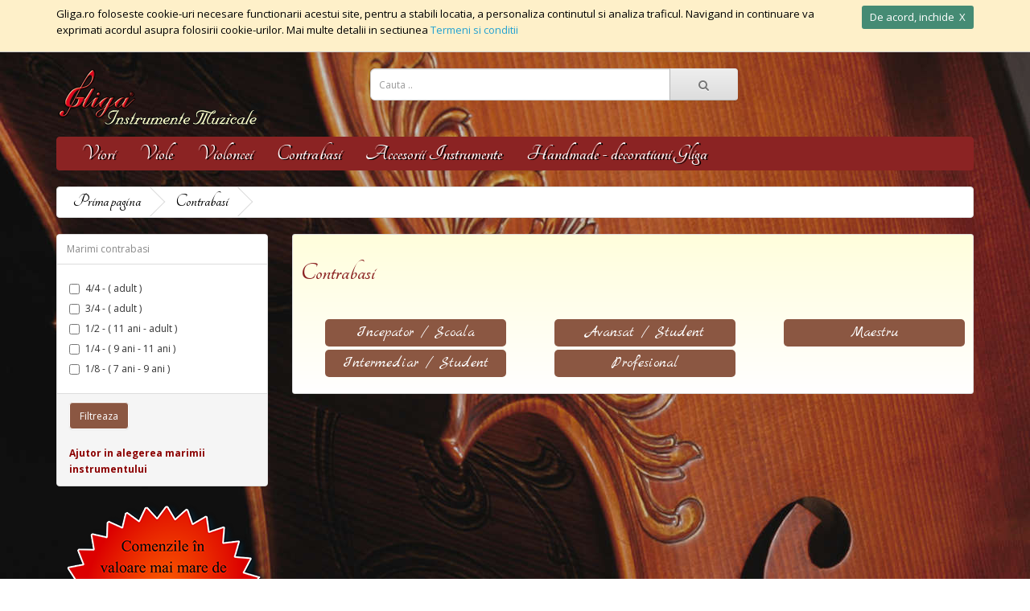

--- FILE ---
content_type: text/html; charset=utf-8
request_url: https://gliga.ro/index.php?route=product/category&path=62&page=4
body_size: 20583
content:

<!DOCTYPE html>
<!--[if IE]><![endif]-->
<!--[if IE 8 ]><html dir="ltr" lang="ro" class="ie8"><![endif]-->
<!--[if IE 9 ]><html dir="ltr" lang="ro" class="ie9"><![endif]-->
<!--[if (gt IE 9)|!(IE)]><!-->
<html dir="ltr" lang="ro">
<!--<![endif]-->
<head>
<meta charset="UTF-8" />
<meta name="viewport" content="width=device-width, initial-scale=1">
<meta http-equiv="X-UA-Compatible" content="IE=edge">
<title>Gliga - Instrumente muzicale - Contrabasi</title>
<base href="https://gliga.ro/" />
<meta name="description" content="Contrabasi Gliga" />
<meta name="keywords" content= "contrabasi gliga reghin, contrabasi ieftine, contrabasi de calitate" />
<script src="catalog/view/javascript/jquery/jquery-2.1.1.min.js" type="text/javascript"></script>
<link href="catalog/view/javascript/bootstrap/css/bootstrap.min.css" rel="stylesheet" media="screen" />
<script src="catalog/view/javascript/bootstrap/js/bootstrap.min.js" type="text/javascript"></script>
<link href="catalog/view/javascript/font-awesome/css/font-awesome.min.css" rel="stylesheet" type="text/css" />
<link href="//fonts.googleapis.com/css?family=Open+Sans:400,400i,300,700" rel="stylesheet" type="text/css" />
<link href="catalog/view/theme/gliga/stylesheet/stylesheet.css" rel="stylesheet">
<link href='https://fonts.googleapis.com/css?family=Tangerine:700|Marck+Script' rel='stylesheet' type='text/css'>
<script src="catalog/view/javascript/common.js" type="text/javascript"></script>
<link href="https://gliga.ro/index.php?route=product/category&amp;path=62&amp;page=3" rel="prev" />
<link href="https://gliga.ro/image/catalog/cart.png" rel="icon" />
</head>
<body class="product-category-62">
<!-- Adaugat de Simon -->
<div id="cookie-warning">
    <div class="container">
    <div class="row">
        <div class="col-sm-10">
            <p>Gliga.ro foloseste cookie-uri necesare functionarii acestui site, pentru a stabili locatia, a personaliza continutul si analiza traficul. Navigand in continuare va exprimati acordul asupra folosirii cookie-urilor. Mai multe detalii in sectiunea <a href='https://gliga.ro/index.php?route=information/information&information_id=5'>Termeni si conditii</a></p>
        </div>
        <div class="col-sm-2 aliniere-dreapta">
            <input type="button" id="close-cookies-warning" class="btn-sm btn-cookies" value="De acord, inchide  X">
        </div>
    </div>
    </div>
</div>
<!-- End adaugat -->
<!--Adaugat geoloc -->
<!--End geoloc -->
<header>
<br><!-- Adaugat de mine -->
  <div class="container">
    <div class="row">
      <div class="col-sm-4">
        <div id="logo">
                    <a href="https://gliga.ro/index.php?route=common/home"><img src="https://gliga.ro/image/catalog/LOGO-3.png" title="GLIGA - INSTRUMENTE MUZICALE" alt="GLIGA - INSTRUMENTE MUZICALE" class="img-responsive" /></a>
                  </div>
      </div>
      <div class="col-sm-5"><div id="search" class="input-group">
  <input type="text" name="search" value="" placeholder="Cauta .." class="form-control input-lg" />
  <span class="input-group-btn">
    <button type="button" class="btn btn-default btn-lg"><i class="fa fa-search"></i></button>
  </span>
</div>      </div>
<!--Adaugat geoloc -->
<!--End geoloc --> 
    </div>
  </div>
</header>
<div class="container">
  <nav id="menu" class="navbar">
    <div class="navbar-header"><span id="category" class="visible-xs">Meniu</span>
      <button type="button" class="btn btn-navbar navbar-toggle" data-toggle="collapse" data-target=".navbar-ex1-collapse"><i class="fa fa-bars"></i></button>
    </div>
    <div class="collapse navbar-collapse navbar-ex1-collapse">
      <ul class="nav navbar-nav">
                        <li class="dropdown"><a href="https://gliga.ro/index.php?route=product/category&amp;path=59" class="dropdown-toggle" data-toggle="dropdown">Viori</a>
          <div class="dropdown-menu">
            <div class="dropdown-inner">
                            <ul class="list-unstyled">
                                <li><a href="https://gliga.ro/index.php?route=product/category&amp;path=59_65">Incepator / Scoala</a></li>
                                <li><a href="https://gliga.ro/index.php?route=product/category&amp;path=59_66">Intermediar / Student</a></li>
                                <li><a href="https://gliga.ro/index.php?route=product/category&amp;path=59_67">Avansat / Student</a></li>
                                <li><a href="https://gliga.ro/index.php?route=product/category&amp;path=59_68">Profesional</a></li>
                                <li><a href="https://gliga.ro/index.php?route=product/category&amp;path=59_69">Maestru</a></li>
                                <li><a href="https://gliga.ro/index.php?route=product/category&amp;path=59_136">Viori model &quot;Guarneri&quot;</a></li>
                                <li><a href="https://gliga.ro/index.php?route=product/category&amp;path=59_180">Viori unicat - Colectia &quot;Gliga Nostalgia&quot; </a></li>
                                <li><a href="https://gliga.ro/index.php?route=product/category&amp;path=59_70">Viori stangaci</a></li>
                                <li><a href="https://gliga.ro/index.php?route=product/category&amp;path=59_163">Viori cu 5 corzi</a></li>
                                <li><a href="https://gliga.ro/index.php?route=product/category&amp;path=59_72">Viori electro-acustice</a></li>
                              </ul>
                          </div>
            <a href="https://gliga.ro/index.php?route=product/category&amp;path=59" class="see-all">Afiseaza toate ><br/>Viori</a> </div>
        </li>
                                <li class="dropdown"><a href="https://gliga.ro/index.php?route=product/category&amp;path=60" class="dropdown-toggle" data-toggle="dropdown">Viole</a>
          <div class="dropdown-menu">
            <div class="dropdown-inner">
                            <ul class="list-unstyled">
                                <li><a href="https://gliga.ro/index.php?route=product/category&amp;path=60_79">Incepator / Scoala</a></li>
                                <li><a href="https://gliga.ro/index.php?route=product/category&amp;path=60_80">Intermediar / Student</a></li>
                                <li><a href="https://gliga.ro/index.php?route=product/category&amp;path=60_81">Avansat / Student</a></li>
                                <li><a href="https://gliga.ro/index.php?route=product/category&amp;path=60_82">Profesional</a></li>
                                <li><a href="https://gliga.ro/index.php?route=product/category&amp;path=60_83">Maestru</a></li>
                                <li><a href="https://gliga.ro/index.php?route=product/category&amp;path=60_84">Viole stangaci</a></li>
                              </ul>
                          </div>
            <a href="https://gliga.ro/index.php?route=product/category&amp;path=60" class="see-all">Afiseaza toate ><br/>Viole</a> </div>
        </li>
                                <li class="dropdown"><a href="https://gliga.ro/index.php?route=product/category&amp;path=61" class="dropdown-toggle" data-toggle="dropdown">Violoncei</a>
          <div class="dropdown-menu">
            <div class="dropdown-inner">
                            <ul class="list-unstyled">
                                <li><a href="https://gliga.ro/index.php?route=product/category&amp;path=61_107">Incepator / Scoala</a></li>
                                <li><a href="https://gliga.ro/index.php?route=product/category&amp;path=61_111">Intermediar / Student</a></li>
                                <li><a href="https://gliga.ro/index.php?route=product/category&amp;path=61_114">Avansat / Student</a></li>
                                <li><a href="https://gliga.ro/index.php?route=product/category&amp;path=61_117">Profesional</a></li>
                                <li><a href="https://gliga.ro/index.php?route=product/category&amp;path=61_120">Maestru</a></li>
                                <li><a href="https://gliga.ro/index.php?route=product/category&amp;path=61_124">Violoncei stangaci</a></li>
                              </ul>
                          </div>
            <a href="https://gliga.ro/index.php?route=product/category&amp;path=61" class="see-all">Afiseaza toate ><br/>Violoncei</a> </div>
        </li>
                                <li class="dropdown"><a href="https://gliga.ro/index.php?route=product/category&amp;path=62" class="dropdown-toggle" data-toggle="dropdown">Contrabasi</a>
          <div class="dropdown-menu">
            <div class="dropdown-inner">
                            <ul class="list-unstyled">
                                <li><a href="https://gliga.ro/index.php?route=product/category&amp;path=62_125">Incepator  / Scoala</a></li>
                                <li><a href="https://gliga.ro/index.php?route=product/category&amp;path=62_128">Intermediar / Student</a></li>
                                <li><a href="https://gliga.ro/index.php?route=product/category&amp;path=62_129">Avansat / Student</a></li>
                                <li><a href="https://gliga.ro/index.php?route=product/category&amp;path=62_131">Profesional</a></li>
                                <li><a href="https://gliga.ro/index.php?route=product/category&amp;path=62_132">Maestru</a></li>
                              </ul>
                          </div>
            <a href="https://gliga.ro/index.php?route=product/category&amp;path=62" class="see-all">Afiseaza toate ><br/>Contrabasi</a> </div>
        </li>
                                <li class="dropdown"><a href="https://gliga.ro/index.php?route=product/category&amp;path=63" class="dropdown-toggle" data-toggle="dropdown">Accesorii Instrumente</a>
          <div class="dropdown-menu">
            <div class="dropdown-inner">
                            <ul class="list-unstyled">
                                <li><a href="https://gliga.ro/index.php?route=product/category&amp;path=63_183">Arcusuri</a></li>
                                <li><a href="https://gliga.ro/index.php?route=product/category&amp;path=63_187">Barbii</a></li>
                                <li><a href="https://gliga.ro/index.php?route=product/category&amp;path=63_176">Caluse </a></li>
                                <li><a href="https://gliga.ro/index.php?route=product/category&amp;path=63_130">Contrabarbii</a></li>
                                <li><a href="https://gliga.ro/index.php?route=product/category&amp;path=63_177">Fixuri</a></li>
                                <li><a href="https://gliga.ro/index.php?route=product/category&amp;path=63_185">Protector podea 'Super Sensitive' pentru picior violoncel / contrabas</a></li>
                                <li><a href="https://gliga.ro/index.php?route=product/category&amp;path=63_175">Sacaz</a></li>
                              </ul>
                          </div>
            <a href="https://gliga.ro/index.php?route=product/category&amp;path=63" class="see-all">Afiseaza toate ><br/>Accesorii Instrumente</a> </div>
        </li>
                                <li><a href="https://gliga.ro/index.php?route=product/category&amp;path=181">Handmade - decoratiuni Gliga </a></li>
                      </ul>
    </div>
  </nav>
</div>

<div class="container">
  <ul class="breadcrumb">
        <li><a href="https://gliga.ro/index.php?route=common/home">Prima pagina</a></li>
        <li><a href="https://gliga.ro/index.php?route=product/category&amp;path=62">Contrabasi</a></li>
      </ul>
  <div class="row"><aside id="column-left" class="col-sm-3 hidden-xs">
    <div class="panel panel-default">
  <!-- <div class="panel-heading">Filtrare</div> -->
  <div class="list-group">
        <a class="list-group-item">Marimi contrabasi</a>
    <div class="list-group-item">
      <div id="filter-group5">
                <div class="checkbox">
          <label>
                        <input type="checkbox" name="filter[]" value="27" />
            4/4 - ( adult )                      </label>
        </div>
                <div class="checkbox">
          <label>
                        <input type="checkbox" name="filter[]" value="28" />
            3/4 - ( adult )                      </label>
        </div>
                <div class="checkbox">
          <label>
                        <input type="checkbox" name="filter[]" value="29" />
            1/2 - ( 11 ani - adult )                      </label>
        </div>
                <div class="checkbox">
          <label>
                        <input type="checkbox" name="filter[]" value="30" />
            1/4 - ( 9 ani - 11 ani )                      </label>
        </div>
                <div class="checkbox">
          <label>
                        <input type="checkbox" name="filter[]" value="31" />
            1/8 - ( 7 ani - 9 ani )                      </label>
        </div>
              </div>
    </div>
      </div>
  <div class="panel-footer text-left">
     
     <button type="button" id="button-filter" class="btn btn-primary">Filtreaza</button>
     <br><br><a href="http://gliga.ro/index.php?route=information/information&information_id=9"><span style="color: #8B0000;"><strong>Ajutor in alegerea marimii instrumentului</strong></span></a>
  </div>
</div>
<script type="text/javascript"><!--
$('#button-filter').on('click', function() {
	filter = [];

	$('input[name^=\'filter\']:checked').each(function(element) {
		filter.push(this.value);
	});

	location = 'https://gliga.ro/index.php?route=product/category&path=62&filter=' + filter.join(',');
});
//--></script>
    <div>
    <p style="text-align: center;"><img src="https://gliga.ro/image/catalog/Transport gratuit 2.000 lei nov2024_.png"><br></p></div>
    <div>
    <div class="articole"><h3>ARTICOLE</h3><div class="collapse-group"><ul><li><h5><a href="http://www.zi-de-zi.ro/2016/08/02/interviu-vasile-gliga-lutierul-care-si-transformat-numele-brand/" target="_blank">INTERVIU. Vasile Gliga, lutierul care si-a transformat numele in brand</a></h5></li><li><h5><a href="http://www.zi-de-zi.ro/2016/01/09/marca-gliga-inregistrata-la-geneva-a-cucerit-intreaga-lume/" target="_blank"><span style="color: rgb(30, 145, 207);"></span>Marca Gliga, inregistrata la Geneva a cucerit intreaga lume</a></h5></li><span class="collapse in" id="mai-multe-articole" aria-expanded="true" style=""><li><h5><a href="http://www.zi-de-zi.ro/2014/01/26/instrumentele-muzicale-gliga-ambasadori-ai-romaniei-in-lume/" target="_blank">Instrumentele Muzicale Gliga, ambasadori ai Romaniei in lume</a><br></h5></li><li><h5><a href="http://www.romanialibera.ro/special/reportaje/urmasul-lui-stradivarius-de-la-reghin-143859" target="_blank">Urmasul lui Stradivarius de la Reghin</a></h5></li></span><li><h5 style="color: rgb(102, 102, 102); font-family: &quot;Open Sans&quot;, sans-serif; display: inline !important;"><a href="http://glasulvailor.ro/2016/07/26/viorile-de-reghin-cuceresc-piata-chineza/" target="_blank">Viorile din Reghin cuceresc piata chineza</a></h5></li><li><a href="https://youtu.be/IOTQSsT6L6U" target="_blank">Reghin, Cremona Romaniei</a><br><br></li></ul><h5 style="color: rgb(102, 102, 102); font-family: &quot;Open Sans&quot;, sans-serif;"></h5></div></div></div>
    <!-- <h3>Cautare avansata</h3> -->
<h3 style="background-color: #8B2323; color: #FFF; padding: 7px; text-align: center;">OFERTE SPECIALE</h3>
<div class="row">
    <div class="product-layout col-lg-3 col-md-3 col-sm-6 col-xs-12">
    <div style="background: #F8F8FF;" class="product-thumb transition">
      <div class="image"><a href="https://gliga.ro/index.php?route=product/product&amp;product_id=371"><img src="https://gliga.ro/image/cache/catalog/viori/Maestro/INTARSIE-OS-SI-ABANOS4_4violinGliga_fata-200x200.png" alt="Vioara 4/4 Gliga Special, spate intreg - Copie &quot;Hellier&quot; 1679 " title="Vioara 4/4 Gliga Special, spate intreg - Copie &quot;Hellier&quot; 1679 " class="img-responsive" /></a></div>
      <div class="caption">
        <h4><a href="https://gliga.ro/index.php?route=product/product&amp;product_id=371">Vioara 4/4 Gliga Special, spate intreg - Copie &quot;Hellier&quot; 1679 </a></h4>
        <p>Această vioară este o reproducere&nbsp; a modelului “Hellier” 1679, unul dintre cele mai ornamentale..</p>
  </div>
     
 
    </div> 
  </div>
    
</div>
  </aside>
             
    <div id="content" class="col-sm-9">       <div class="whitebox2">
		<h2>Contrabasi</h2>
		
            <div class="row">
                        <div class="col-sm-12 italic"><p><br></p></div><!-- Era col-sm-10 -->
         
      </div> 
    
             
      <!-- SCOS DE MINE <h3>Subcategorii</h3>  -->
            <div class="row">
                <div class="col-sm-4">
          <ul class="mySubCat">
                        <li><a href="https://gliga.ro/index.php?route=product/category&amp;path=62_125">Incepator  / Scoala</a></li>
                        <li><a href="https://gliga.ro/index.php?route=product/category&amp;path=62_128">Intermediar / Student</a></li>
                      </ul>
        </div>
                <div class="col-sm-4">
          <ul class="mySubCat">
                        <li><a href="https://gliga.ro/index.php?route=product/category&amp;path=62_129">Avansat / Student</a></li>
                        <li><a href="https://gliga.ro/index.php?route=product/category&amp;path=62_131">Profesional</a></li>
                      </ul>
        </div>
                <div class="col-sm-4">
          <ul class="mySubCat">
                        <li><a href="https://gliga.ro/index.php?route=product/category&amp;path=62_132">Maestru</a></li>
                      </ul>
        </div>
             </div>
                              </div>
    </div>
</div>
<footer>

  <div class="container">
    <div class="row">
            <!--Adaugat geoloc -->
      <!--End geoloc -->
            <div class="col-sm-2">
        <h5>Servicii clienti</h5>
        <ul class="list-unstyled">
          <li><a href="https://gliga.ro/index.php?route=information/contact">Contact</a></li>
          <!-- Scos de Simon<li><a href="https://gliga.ro/index.php?route=account/return/add">Returnari</a></li> -->
          <!--Adaugat geoloc -->
		<!--End geoloc -->
        </ul>
      </div>
	  <!-- 
      <div class="col-sm-3">
        <h5>Extras</h5>
        <ul class="list-unstyled">
          <li><a href="https://gliga.ro/index.php?route=product/manufacturer">Producatori</a></li>
          <li><a href="https://gliga.ro/index.php?route=account/voucher">Voucher Cadou</a></li>
          <li><a href="https://gliga.ro/index.php?route=affiliate/account">Afiliati</a></li>
          <li><a href="https://gliga.ro/index.php?route=product/special">Speciale</a></li>
        </ul>
      </div> -->
      <!--Adaugat geoloc -->
      <!--End geoloc -->
	  <div class="col-sm-3">
		<h5>Ne gasiti si pe</h5>
		<!-- <a href="#" target="_blank"><img src="catalog/view/theme/gliga/image/blog-icon.png" alt="facebook" /></a> -->
		<a href="https://www.facebook.com/gliga.instrumentemuzicale" target="_blank"><img src="catalog/view/theme/gliga/image/facebook-icon.png" alt="facebook" /></a>
		<!-- <a href="https://plus.google.com/u/0/+GligaInstrumenteMuzicaleReghin/posts" target="_blank"><img src="catalog/view/theme/gliga/image/google-plus-icon.png" alt="google" /></a> -->
	  </div>
    </div>
    <hr>
	<!-- <p>Powered By <a href="http://www.opencart.com">OpenCart</a><br /> GLIGA - INSTRUMENTE MUZICALE &copy; 2026</p> -->
	<p>Copyright &copy; GLIGA - INSTRUMENTE MUZICALE REGHIN - ROMANIA</p>
  </div>
</footer>

<!--
OpenCart is open source software and you are free to remove the powered by OpenCart if you want, but its generally accepted practise to make a small donation.
Please donate via PayPal to donate@opencart.com
//-->

<!--
<div id="anunt">
<div class="titlu-anunt">In atentia clientilor nostri!</div>
<p>Comenzile online, pe e-mail sau telefonice plasate in perioada 16 DECEMBRIE 2024 - 20 IANUARIE 2025, se vor procesa incepand cu data de 20 IANUARIE 2025.</p>
<p>Va dorim Sarbatori Fericite!</p>


<input type="button" id="close-anunt" class="btn-anunt" value="Inchide">
</div>  
//-->


<!--  Theme created by Welford Media for OpenCart 2.0 www.welfordmedia.co.uk  
 <div id="anunt">
<div class="titlu-anunt">IN ATENTIA CLIENTILOR NOSTRII!</div>
<p> In perioada 21 DECEMBRIE 2022 - 9 IANUARIE 2023, firma noastra va fi in concediu.</p>
<p>Comenzile online, pe e-mail sau telefonice plasate in aceasta perioada, se vor procesa incepand cu data de 9 ianuarie 2023.</p>
<p> Va dorim sarbatori fericite!</p>

<input type="button" id="close-anunt" class="btn-anunt" value="Inchide"> 
</div>  --> 

                                <script type="text/javascript">
                    $(function(){$.post("https://gliga.ro/index.php?route=extension/module/d_security_module/check_for_shedule",function(t){})});
                </script>
                            
</body></html>


--- FILE ---
content_type: text/css
request_url: https://gliga.ro/catalog/view/theme/gliga/stylesheet/stylesheet.css
body_size: 21608
content:
body {
	font-family: 'Open Sans', sans-serif;
	font-weight: 400;
	color: #333333; /* era 666 */
	font-size: 12px;
	line-height: 20px;
	width: 100%;
	background-image: url("../image/background.jpg");
	background-attachment:fixed;
}
h1, h2, h3, h4, h5, h6 {
	color: #444; /*era 444*/
}
.content p { color: #FFF; }
/* default font size */
.fa {
	font-size: 14px;
}
/* Override the bootstrap defaults */
h1 {
	font-size: 24px; /* era 33 */
}
h2 {
	font-size: 27px;
}
h3 {
	font-size: 21px;
}
h4 {
	font-size: 15px;
}
h5 {
	font-size: 12px;
}
h6 {
	font-size: 10.2px;
}
a {
	color: #23a1d1;
}
a:hover {
	text-decoration: none;
}
legend {
	font-size: 18px;
	padding: 7px 0px
}
label {
	font-size: 12px;
	font-weight: normal;
}
select.form-control, textarea.form-control, input[type="text"].form-control, input[type="password"].form-control, input[type="datetime"].form-control, input[type="datetime-local"].form-control, input[type="date"].form-control, input[type="month"].form-control, input[type="time"].form-control, input[type="week"].form-control, input[type="number"].form-control, input[type="email"].form-control, input[type="url"].form-control, input[type="search"].form-control, input[type="tel"].form-control, input[type="color"].form-control {
	font-size: 12px;
}
.input-group input, .input-group select, .input-group .dropdown-menu, .input-group .popover {
	font-size: 12px;
	
}
.input-group .input-group-addon {
	font-size: 12px;
	height: 30px;
}
/* Fix some bootstrap issues */
span.hidden-xs, span.hidden-sm, span.hidden-md, span.hidden-lg {
	display: inline;
}

.nav-tabs {
	/*margin-bottom: 15px;*/
	margin-bottom: 0px;
}
.nav-tabs li {
	background: #f5f5f5;
	font-weight: 600;
	}
div.required .control-label:before {
	content: '* ';
	color: #F00;
	font-weight: bold;
}
/* Gradent to all drop down menus */


.dropdown-menu li > a:hover {

	text-decoration: none;
	color: #ffffff;
	background-color: #8B2323;
	background-image: linear-gradient(to bottom, #8B2323, #8B2323);
	background-repeat: repeat-x;

}
/* top */
#top {
	background-color: #fff; /* era EEE*/
	border-bottom: 1px solid #ccc; /* era e2e2e2 */
	padding: 4px 0px 3px 0;
	margin: 0 0 20px 0;
	min-height: 40px;
	
}
#top .container {
	padding: 0 20px;
	
}
#top #currency .currency-select {
	text-align: left;
}
#top #currency .currency-select:hover {
	text-shadow: none;
	color: #ffffff;
	background-color: #229ac8;
	background-image: linear-gradient(to bottom, #23a1d1, #1f90bb);
	background-repeat: repeat-x;
}
#top .btn-link, #top-links li, #top-links a {
	color: #888;
	text-shadow: 0 1px 0 #FFF;
	text-decoration: none;
}
#top .btn-link:hover, #top-links a:hover {
	color: #444;
}
#top-links .dropdown-menu a {
	text-shadow: none;
}
#top-links .dropdown-menu a:hover {
	color: #FFF;
}
#top .btn-link strong {
	font-size: 14px;
        line-height: 14px;
}
#top-links {
	padding-top: 6px;
}
#top-links a + a {
	margin-left: 15px;
}
/* logo */
#logo {
	margin: 0 0 10px 0;
	
}

/* search */
#search {
	margin-bottom: 10px;
}
#search .input-lg {
	height: 40px;
	line-height: 20px;
	padding: 0 10px;
}
#search .btn-lg {
	font-size: 15px;
	line-height: 18px;
	padding: 10px 35px;
	text-shadow: 0 1px 0 #FFF;
}
/* cart */
#cart {
	margin-bottom: 10px;
}
#cart > .btn {
	font-size: 12px;
	line-height: 18px;
	color: #FFF;
	font-weight: 700;
	/* de aici am adaugat */
	background: #CD3700;
}
#cart.open > .btn {
	background-image: none;
	background-color: #FFFFFF;
	border: 1px solid #E6E6E6;
	color: #666;
	box-shadow: none;
	text-shadow: none;
}
#cart.open > .btn:hover {
	color: #444;
}
#cart .dropdown-menu {
	background: #eee;
	z-index: 1001;
}
#cart .dropdown-menu {
	min-width: 100%;
}
@media (max-width: 478px) {
	#cart .dropdown-menu {
		width: 100%;
	}
}
#cart .dropdown-menu table {
	margin-bottom: 10px;
}
#cart .dropdown-menu li > div {
	min-width: 427px;
	padding: 0 10px;
}
@media (max-width: 478px) {
	#cart .dropdown-menu li > div {
		min-width: 100%;
	}
}
#cart .dropdown-menu li p {
	margin: 20px 0;
}

/* menu */
#menu {
	font-family: Tangerine;
	font-size: 28px;
	background-color: #8B2323;
	background-image: linear-gradient(to bottom, #8B2323, #8B2323);
	background-repeat: repeat-x;
	border-color: #8B2323 #8B2323 #8B2323;
	min-height: 40px;

}
#menu .nav > li > a {

	color: #fff;
	text-shadow: 2px 1px #000;
	padding: 10px 15px 10px 15px;
	min-height: 15px;
	background-color: transparent;
	
}
#menu .nav > li > a:hover, #menu .nav > li.open > a {

	background-color: rgba(0, 0, 0, 0.1);


}
#menu .dropdown-menu {
	padding-bottom: 0;

	
	
}
#menu .dropdown-inner {
	display: table;
}
#menu .dropdown-inner ul {
	display: table-cell;
	
	
		
}
#menu .dropdown-inner a {
	font-family: "Times New Roman";
	
		font-style: italic;
	min-width: 190px;
	display: block;
	padding: 7px 20px;
	clear: both;
	line-height: 20px;
	color: #000;
	font-size: 14px;
	
	background-color: #fffedc;
}
#menu .dropdown-inner li a:hover {
	color: #FFF;
	
		
	
}
#menu .see-all {
	display: block;
	/*margin-top: 0.5em;*/
	font-family: "Times New Roman";
	font-style: italic;
	border-top: 1px solid #ddd;
	padding: 10px 20px;
	-webkit-border-radius: 0 0 4px 4px;
	-moz-border-radius: 0 0 4px 4px;
	border-radius: 0 0 3px 3px;
	font-size: 14px;

}
#menu .see-all a  {
	color: #8B2323;
}

#menu .see-all:hover, #menu .see-all:focus {
	text-decoration: none;
	color: #ffffff;
	background-color: #8B2323;
	background-image: linear-gradient(to bottom, #8B2323, #8B2323);
	background-repeat: repeat-x;

}
#menu #category {
	float: left;
	padding-left: 15px;
	font-size: 32px;
	text-shadow: 2px 2px #000;
	font-weight: 700;
	line-height: 45px;
	color: #fff;
	text-shadow: 0 1px 0 rgba(0, 0, 0, 0.2);
}
#menu .btn-navbar {
	font-size: 15px;
	font-stretch: expanded;
	color: #FFF;
	padding: 2px 18px;
	float: right;
	background-color: #229ac8;
	background-image: linear-gradient(to bottom, #23a1d1, #1f90bb);
	background-repeat: repeat-x;
	border-color: #1f90bb #1f90bb #145e7a;
}
#menu .btn-navbar:hover, #menu .btn-navbar:focus, #menu .btn-navbar:active, #menu .btn-navbar.disabled, #menu .btn-navbar[disabled] {
	color: #ffffff;
	background-color: #8B2323;

}
@media (min-width: 768px) {
	#menu .dropdown:hover .dropdown-menu {
		display: block;
	}
}
@media (max-width: 767px) {
	#menu {
		border-radius: 4px;
	}
	#menu div.dropdown-inner > ul.list-unstyled {
		display: block;
	}
	#menu div.dropdown-menu {
		margin-left: 0 !important;
		padding-bottom: 10px;
		background-color: rgba(0, 0, 0, 0.1);
	}
	#menu .dropdown-inner {
		display: block;
	}
	#menu .dropdown-inner a {
		width: 100%;
		color: #000;
	}
	#menu .dropdown-menu a:hover,
	#menu .dropdown-menu ul li a:hover {
		background: rgba(0, 0, 0, 0.1);
	}
	#menu .see-all {
		margin-top: 0;
		border: none;
		border-radius: 0;
		color: #fff;
	}
	
	#category.visible-xs {
	font-family:Tangerine;
	font-size: 3.0em;
	
	}
}
/* content */
#content {
	min-height: 600px;
	
	

	
}
/* footer */
footer {
	margin-top: 30px;
	padding-top: 30px;
	background-color: #303030;
	border-top: 1px solid #ddd;
	color: #e2e2e2;
}
footer hr {
	border-top: none;
	border-bottom: 1px solid #666;
}
footer a {
	color: #ccc;
}
footer a:hover {
	color: #fff;
}
footer h5 {
	font-family: 'Open Sans', sans-serif;
	font-size: 13px;
	font-weight: bold;
	color: #fff;
}
/* alert */
.alert {
	padding: 8px 14px 8px 14px;
}
/* breadcrumb */
.breadcrumb a {
	color: #000;
	font-family: Tangerine;
	font-size: 1.9em;	
}
.breadcrumb a:hover {
	color: #8B2323;
}
.breadcrumb {
	margin: 0 0 20px 0;
	padding: 8px 0;
	border: 1px solid #ddd;
	background-color: #fff;
}
.breadcrumb i {
	font-size: 15px;
}
.breadcrumb > li {
	text-shadow: 0 1px 0 #FFF;
	padding: 0 20px;
	position: relative;
	white-space: nowrap;
}
.breadcrumb > li + li:before {
	content: '';
	padding: 0;
}
.breadcrumb > li:after {
	content: '';
	display: block;
	position: absolute;
	top: -3px;
	right: -5px;
	width: 26px;
	height: 26px;
	border-right: 1px solid #DDD;
	border-bottom: 1px solid #DDD;
	-webkit-transform: rotate(-45deg);
	-moz-transform: rotate(-45deg);
	-o-transform: rotate(-45deg);
	transform: rotate(-45deg);
}
.pagination {
	margin: 0;
}
/* buttons */
.buttons {
	margin: 1em 0;
	
}
.btn {
	padding: 7.5px 12px;
	font-size: 12px;
	border: 1px solid #cccccc;
	border-radius: 4px;
	box-shadow: inset 0 1px 0 rgba(255,255,255,.2), 0 1px 2px rgba(0,0,0,.05);
}
.btn-xs {
	font-size: 9px;
}
.btn-sm {
	font-size: 10.2px;
}
.btn-lg {
	padding: 10px 16px;
	font-size: 15px;
}
.btn-group > .btn, .btn-group > .dropdown-menu, .btn-group > .popover {
	font-size: 12px;
}
.btn-group > .btn-xs {
	font-size: 9px;
}
.btn-group > .btn-sm {
	font-size: 10.2px;
}
.btn-group > .btn-lg {
	font-size: 15px;
}
.btn-default {
	color: #777;
	text-shadow: 0 1px 0 rgba(255, 255, 255, 0.5);
	background-color: #e7e7e7;
	background-image: linear-gradient(to bottom, #eeeeee, #dddddd);
	background-repeat: repeat-x;
	border-color: #dddddd #dddddd #b3b3b3 #b7b7b7;
}
.btn-primary {
	/*color: #ffffff;
	text-shadow: 0 -1px 0 rgba(0, 0, 0, 0.25);
	background-color: #229ac8;
	background-image: linear-gradient(to bottom, #23a1d1, #1f90bb);
	background-repeat: repeat-x;
	border-color: #1f90bb #1f90bb #145e7a;*/
	background-color: #8B5742;
	border: 1px solid #fff;
	
}
.btn-primary:hover, .btn-primary:active, .btn-primary.active, .btn-primary.disabled, .btn-primary[disabled] {
	background-color: #1f90bb;
	background-position: 0 -15px;
}
.btn-warning {
	color: #ffffff;
	text-shadow: 0 -1px 0 rgba(0, 0, 0, 0.25);
	background-color: #faa732;
	background-image: linear-gradient(to bottom, #fbb450, #f89406);
	background-repeat: repeat-x;
	border-color: #f89406 #f89406 #ad6704;
}
.btn-warning:hover, .btn-warning:active, .btn-warning.active, .btn-warning.disabled, .btn-warning[disabled] {
	box-shadow: inset 0 1000px 0 rgba(0, 0, 0, 0.1);
}
.btn-danger {
	color: #ffffff;
	text-shadow: 0 -1px 0 rgba(0, 0, 0, 0.25);
	background-color: #da4f49;
	background-image: linear-gradient(to bottom, #ee5f5b, #bd362f);
	background-repeat: repeat-x;
	border-color: #bd362f #bd362f #802420;
}
.btn-danger:hover, .btn-danger:active, .btn-danger.active, .btn-danger.disabled, .btn-danger[disabled] {
	box-shadow: inset 0 1000px 0 rgba(0, 0, 0, 0.1);
}
.btn-success {
	color: #ffffff;
	text-shadow: 0 -1px 0 rgba(0, 0, 0, 0.25);
	background-color: #5bb75b;
	background-image: linear-gradient(to bottom, #62c462, #51a351);
	background-repeat: repeat-x;
	border-color: #51a351 #51a351 #387038;
}
.btn-success:hover, .btn-success:active, .btn-success.active, .btn-success.disabled, .btn-success[disabled] {
	box-shadow: inset 0 1000px 0 rgba(0, 0, 0, 0.1);
}
.btn-info {
	color: #ffffff;
	text-shadow: 0 -1px 0 rgba(0, 0, 0, 0.25);
	background-color: #df5c39;
	background-image: linear-gradient(to bottom, #e06342, #dc512c);
	background-repeat: repeat-x;
	border-color: #dc512c #dc512c #a2371a;
}
.btn-info:hover, .btn-info:active, .btn-info.active, .btn-info.disabled, .btn-info[disabled] {
	background-image: none;
	background-color: #df5c39;
}
.btn-link {
	border-color: rgba(0, 0, 0, 0);
	cursor: pointer;
	color: #23A1D1;
	border-radius: 0;
}
.btn-link, .btn-link:active, .btn-link[disabled] {
	background-color: rgba(0, 0, 0, 0);
	background-image: none;
	box-shadow: none;
}
.btn-inverse {
	color: #ffffff;
	text-shadow: 0 -1px 0 rgba(0, 0, 0, 0.25);
	background-color: #363636;
	background-image: linear-gradient(to bottom, #444444, #222222);
	background-repeat: repeat-x;
	border-color: #222222 #222222 #000000;
}
.btn-inverse:hover, .btn-inverse:active, .btn-inverse.active, .btn-inverse.disabled, .btn-inverse[disabled] {
	background-color: #222222;
	background-image: linear-gradient(to bottom, #333333, #111111);
}
/* list group */
.list-group a {
	border: 1px solid #DDDDDD;
	color: #888888;
	padding: 8px 12px;
}
.list-group a.active, .list-group a.active:hover, .list-group a:hover {
	color: #444444;
	background: #eeeeee;
	border: 1px solid #DDDDDD;
	text-shadow: 0 1px 0 #FFF;
}
/* carousel */
.carousel-caption {
	color: #FFFFFF;
	text-shadow: 0 1px 0 #000000;
}
.carousel-control .icon-prev:before {
	content: '\f053';
	font-family: FontAwesome;
}
.carousel-control .icon-next:before {
	content: '\f054';
	font-family: FontAwesome;
}
/* product list */
.product-thumb {
	border: 1px solid #ddd;
	padding-top: 9px;
	margin-bottom: 20px;
	overflow: auto;
	background-color: #fffedc;
	background: -webkit-linear-gradient(#fffedc, #FFF); /* For Safari 5.1 to 6.0 */
	background: -o-linear-gradient(#fffedc, #FFF); /* For Opera 11.1 to 12.0 */
	background: -moz-linear-gradient(#fffedc, #FFF); /* For Firefox 3.6 to 15 */
	background: linear-gradient(#fffedc, #FFF); /* Standard syntax */
}
.special-product { 
	background: #ECF1EF; 
	border-radius: 5px;
}
.product-thumb .image {
	text-align: center;
}
.product-thumb .image a {
	display: block;
}
.product-thumb .image a:hover {
	opacity: 0.8;
}
.product-thumb .image img {
	margin-left: auto;
	margin-right: auto;
}
.product-grid .product-thumb .image {
	float: none;
}
@media (min-width: 767px) {
.product-list .product-thumb .image {
	float: left;
	padding: 0 15px;
}
}
.product-thumb h4 {
	font-weight: bold;
	color: red;
}
.product-thumb .caption {
	padding: 0 20px;
	min-height: 180px;
}
.product-list .product-thumb .caption {
	margin-left: 230px;
}
@media (max-width: 1200px) {
.product-grid .product-thumb .caption {
	min-height: 210px;
	padding: 0 10px;
}
}
@media (max-width: 767px) {
.product-list .product-thumb .caption {
	min-height: 0;
	margin-left: 0;
	padding: 0 10px;
}
.product-grid .product-thumb .caption {
	min-height: 0;
}
}
.product-thumb .rating {
	padding-bottom: 10px;
}
.rating .fa-stack {
	font-size: 8px;
}
.rating .fa-star-o {
	color: #999;
	font-size: 15px;
}
.rating .fa-star {
	color: #FC0;
	font-size: 15px;
}
.rating .fa-star + .fa-star-o {
	color: #E69500;
}
h2.price {
	margin: 0;
}
.product-thumb .price {
	color: #444;
	font-weight: 400;
	font-size: 16px;	/* Modificare marime pret*/
}
.product-thumb .price-new {
	font-weight: 600;
}
.product-thumb .price-old {
	color: #999;
	text-decoration: line-through;
	margin-left: 10px;
}
.product-thumb .price-tax {
	color: #999;
	font-size: 12px;
	display: block;
}
.product-thumb .button-group {
	border-top: 1px solid #ddd;
	background-color: #eee;
	overflow: auto;
	
}
.product-list .product-thumb .button-group {
	border-left: 1px solid #ddd;
}
@media (max-width: 768px) {
	.product-list .product-thumb .button-group {
		border-left: none;
	}
}
.product-thumb .button-group button {
	/*width: 60%;
	border: none;
	display: inline-block;
	float: left;
	background-color: #eee;
	color: #888;
	line-height: 38px;
	font-weight: bold;
	text-align: center;
	text-transform: uppercase;*/
	
	width: 60%;
	border: none;
	display: inline-block;
	float: left;
	background-color: #8B5742;
	color: #FFF;
	line-height: 38px;
	font-weight: bold;
	text-align: center;
	text-transform: uppercase;
}
.product-thumb .button-group button + button {
	width: 20%;
	border-left: 1px solid #ddd;
}
.product-thumb .button-group button:hover {
	color: #444;
	background-color: #CDB79E; /* era ddd */
	text-decoration: none;
	cursor: pointer;
}
@media (max-width: 1200px) {
	.product-thumb .button-group button, .product-thumb .button-group button + button {
		width: 33.33%;
	}
}
@media (max-width: 767px) {
	.product-thumb .button-group button, .product-thumb .button-group button + button {
		width: 33.33%;
	}
}
.thumbnails {
	overflow: auto;
	clear: both;
	list-style: none;
	padding: 0;
	margin: 0;
}
.thumbnails > li {
	margin-left: 20px;
}
.thumbnails {
	margin-left: -20px;
}
.thumbnails > img {
	width: 100%;
}
.image-additional a {
	margin-bottom: 20px;
	padding: 5px;
	display: block;
	border: 1px solid #ddd;
}
.image-additional {
	max-width: 78px;
}
.thumbnails .image-additional {
	float: left;
	margin-left: 20px;
}

@media (min-width: 1200px) {
	#content .col-lg-2:nth-child(6n+1),
	#content .col-lg-2:nth-child(6n+1),
	#content .col-lg-3:nth-child(4n+1),
	#content .col-lg-4:nth-child(3n+1),
	#content .col-lg-6:nth-child(2n+1) {
		clear:left;
	}
}
@media (min-width: 992px) and (max-width: 1199px) {
	#content .col-md-2:nth-child(6n+1),
	#content .col-md-2:nth-child(6n+1),
	#content .col-md-3:nth-child(4n+1),
	#content .col-md-4:nth-child(3n+1),
	#content .col-md-6:nth-child(2n+1) {
		clear:left;
	}
}
@media (min-width: 768px) and (max-width: 991px) {
	#content .col-sm-2:nth-child(6n+1),
	#content .col-sm-2:nth-child(6n+1),
	#content .col-sm-3:nth-child(4n+1),
	#content .col-sm-4:nth-child(3n+1),
	#content .col-sm-6:nth-child(2n+1) {
		clear:left;
	}
}

/* fixed colum left + content + right*/
@media (min-width: 768px) {
    #column-left  .product-layout .col-md-3 {
       width: 100%;
    }

	#column-left + #content .product-layout .col-md-3 {
       width: 50%;
    }

	#column-left + #content + #column-right .product-layout .col-md-3 {
       width: 100%;
    }

    #content + #column-right .product-layout .col-md-3 {
       width: 100%;
    }
}

/* fixed product layouts used in left and right columns */
#column-left .product-layout, #column-right .product-layout {
	width: 100%;
}

/* fixed mobile cart quantity input */
.input-group .form-control[name^=quantity] {
	min-width: 50px;
}

/* Missing focus and border color to overwrite bootstrap */
.btn-info:hover, .btn-info:active, .btn-info.active, .btn-info.disabled, .btn-info[disabled] {
    background-image: none;
    background-color: #df5c39;
}
/*********************/
/* ADAUGATE DE SIMON */
/*********************/
/* Cookie Warning Custom by Simon*/
.owl-pagination {
	display: none;
}
#cookie-warning {
    position: relative;
    padding: 7px;
    background: #FEF0C9;
    width: 100%;
    color: #000;
    border-bottom: 1px solid #ccc;
    text-align: left;
    z-index: 1;
    font-size: 1.1em;
}
.aliniere-dreapta {
    text-align: right;
}
.btn-sm.btn-cookies {
  border: none;    
  background: #458B74;
  color: #fff; 
  font-size: 1.0em;
}
@media (max-width: 480px) {
    #cookie-warning {
        text-align: center;
    }
    .aliniere-dreapta {
        text-align: center;
    }
}
/* End Cookie Warning Custom*/
.mySubCat  li {
	font-family: "Marck Script";
	font-size: 19px;
	background-color: #8B5742;
	padding: 7px 10px 7px 10px;
	width: auto;
	list-style-type: none;
	margin-left: -10px;
	margin-bottom: 4px;
	border-radius: 5px;
	text-align: center;
}
.mySubCat li a {
	font-weight: 400;
	color: #fff;
}
.mySubCat  li a:hover {
	text-shadow: 2px 2px #000;
}
.mySubCat a {
	color: #333;
}
.text-alb {
	color: #fff;
	text-shadow: 2px 2px #000;
}
.simple-whitebox {
	background-color: #fff;
	padding: 10px;
	border-radius: 5px;
}
.simple-whitebox-opac {
	background-color: #fff;
	padding: 10px;
	border-radius: 5px;
	/*opacity: 0.9;*/
}
.simple-whitebox h2.titlu-produs {
	font-family: Tangerine;
	color: #8B2323;
	font-size: 32px;
}
.front-whitebox { /* forn-page */
	background-color: #FFF;
	color: #8B2323;
	border: 1px solid #ddd;
	border-radius: 3px;
	margin-top: 15px;
	padding: 10px;
}
.front-whitebox p {
	font-family: "Times New Roman";
	font-size: 1.3em;
	font-style: italic;
}
.front-whitebox h3{
	font-family: Tangerine;
	color: #8B0000;
	font-size: 3.2em;
	padding: 5px;
	text-shadow: 3px 1px #ddd;
}
.front-whitebox h4 {
	font-family: Tangerine;
	color: #8B2323;
	font-size: 2.6em;
} 
.whitebox2 { /* folosit la mai multe */
	background-color: #FEFEF2;
	padding: 10px;
	border: 1px solid #ddd;
	border-radius: 3px;
	color: #8B2323;
	background: #fffedc;
	background: -webkit-linear-gradient(#fffedc, #FFF); /* For Safari 5.1 to 6.0 */
	background: -o-linear-gradient(#fffedc, #FFF); /* For Opera 11.1 to 12.0 */
	background: -moz-linear-gradient(#fffedc, #FFF); /* For Firefox 3.6 to 15 */
	background: linear-gradient(#fffedc, #FFF); /* Standard syntax */
	
}
.italic {
	font-family: Tahoma;
	font-style: italic;
	font-size: 14px;
}
.whitebox2 h2 {
	font-family: Tangerine;
	font-size: 2.7em;
	color: #8B2323;
}
.maintenance {
	padding: 7px;
	background-color: #f7f7f7;
	opacity: 0.8;
	color: #000;
	text-align: center;
}
.maintenance.h2 {
	font-style: Tangerine;
	color: red;
}
/* Pentru fundal inchis - suprascrieri*/

.tab-content {
	background-color: #fff;
	padding: 10px 7px ;
	margin-top: 0;
}
.table-responsive  td{
	background-color: #fff;
}
.table-bordered td {
	background-color: #FFF;
}
.caption h4 a {
	font-family: Tangerine;
	font-size: 1.8em;
	color: #8B2323;
}
.caption .price {
	color: #000;
}
/* Anunt footer */
#anunt {
	position: absolute;
	top: 50%;
	left: 35%;
	padding: 7px;
	max-width: 480px;
	font-family: Roboto;
	font-size: 1.2em;
	text-align: center;
	font-weight: bold;
	color: #000000;
	border: 1px solid #A3A3A3;
	background-color: #FFCC66;
	z-index:9999;
}
#anunt p{
	padding: 3px;
}
.titlu-anunt {
	background-color: #8b2323;
	color: #fff;
	padding: 3px;
	margin-bottom: 3px;
	border-radius: 5px;
}
.btn-anunt{
    border: 1px solid #ccc;
    background: #FF9933;
	color: #000000;
    width: 50%;
	padding: 4px;
}
.btn-anunt:hover{
	background: #FFCC66;
	color: #000;
}
/* End anunt */
/* articole coloana stanga */
.articole {
	padding: 7px;
	background-color: brown;
}
.articole h3 {
	text-align: center;
	color: #fff;
	text-shadow: 1px 1px 1px #000;
}
.articole h3.front-articole {
	font-family: inherit;
	color: #fff;
	font-size: 1.8em;
}
.articole ul li { 
	margin-left: -20px;
	padding-bottom: 4px;
	padding-top: 2px;
}

.articole ul li a { color: #fff; }
.articole ul li a:hover { color: #ddd; }
.btn-alte-articole {
	border: none;
	box-shadow: none;
	color: #fff;
	font-weight: bold;
}
.btn-alte-articole.collapsed:before {
    content:'\25BC \A Mai multe articole';
    display:block;
}
.btn-alte-articole:before {
    content:'\25B2 \A Mai putine articole' ;
    display:block;
}
.videoWrapper {
	position: relative;
	padding-bottom: 56.25%; /* 16:9 */
	padding-top: 25px;
	height: 0;
}
.videoWrapper iframe {
	position: absolute;
	top: 0;
	left: 0;
	width: 100%;
	height: 100%;
}
.front-right-box {}
/* CATALOGUL PE FRONT PAGE */
.frontpage-catalog {
	background: #FEF0C9;
	padding: 10px;
	margin-top: 7px;
	margin-bottom: 7px;
}
.frontpage-catalog h4.title {
	margin-top: 10px;
	margin-bottom: 10px;
	font-size: 1.4em;
	color: #000;
}
.frontpage-catalog img {
	width: 100%;
	}
.frontpage-catalog h4 {
	font-family: Verdana;
}
.frontpage-catalog ul {
	margin-left: 0;
	padding-left: 0;
}
.frontpage-catalog ul li{
	display: inline;
	padding-right: 10px;
	font-size: 1.2em;
}
.frontpage-catalog ul li a {
	color: #104E8B;
}
.frontpage-catalog ul li a:hover {
	color: #1874CD;
	border-bottom: 2px solid #104E8B;
}
/* TABELUL AJUTOR ALEGERE MARIMI INSTRUMENTE */
.alegere-marimi tr th {
   text-align: center;
   background: #f7f7f7;
}
.alegere-marimi tr td {
    text-align: center;
    background: #FCFCFC;
    
}
